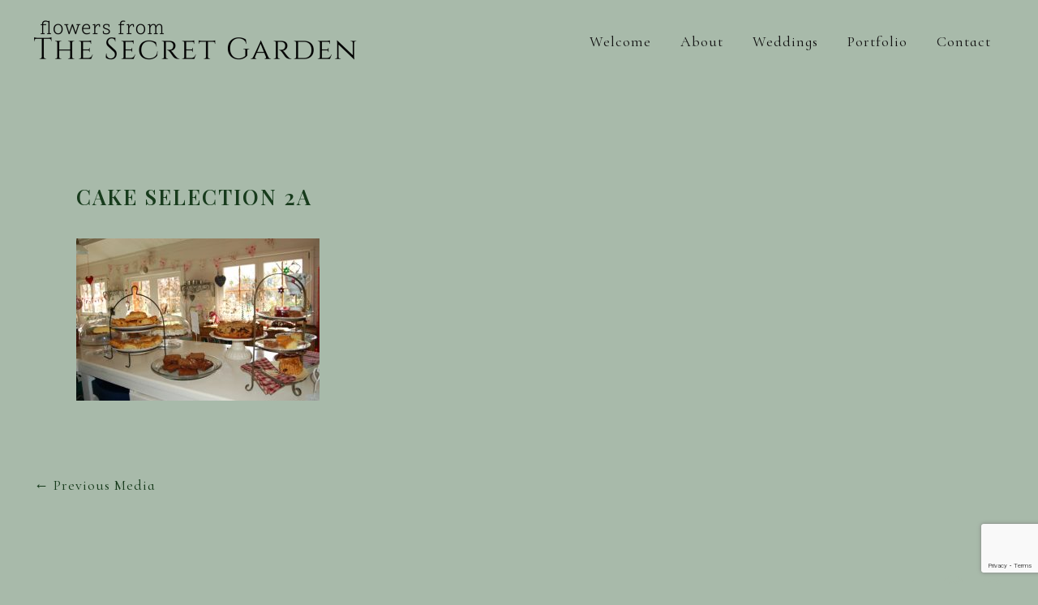

--- FILE ---
content_type: text/html; charset=utf-8
request_url: https://www.google.com/recaptcha/api2/anchor?ar=1&k=6Ld-IpYUAAAAANTItvEJpGRfVe_fwbSo7SzzspMk&co=aHR0cHM6Ly93d3cudGhlc2VjcmV0Z2FyZGVuZXIuY29tOjQ0Mw..&hl=en&v=PoyoqOPhxBO7pBk68S4YbpHZ&size=invisible&anchor-ms=20000&execute-ms=30000&cb=tsz1qo7f24sj
body_size: 48746
content:
<!DOCTYPE HTML><html dir="ltr" lang="en"><head><meta http-equiv="Content-Type" content="text/html; charset=UTF-8">
<meta http-equiv="X-UA-Compatible" content="IE=edge">
<title>reCAPTCHA</title>
<style type="text/css">
/* cyrillic-ext */
@font-face {
  font-family: 'Roboto';
  font-style: normal;
  font-weight: 400;
  font-stretch: 100%;
  src: url(//fonts.gstatic.com/s/roboto/v48/KFO7CnqEu92Fr1ME7kSn66aGLdTylUAMa3GUBHMdazTgWw.woff2) format('woff2');
  unicode-range: U+0460-052F, U+1C80-1C8A, U+20B4, U+2DE0-2DFF, U+A640-A69F, U+FE2E-FE2F;
}
/* cyrillic */
@font-face {
  font-family: 'Roboto';
  font-style: normal;
  font-weight: 400;
  font-stretch: 100%;
  src: url(//fonts.gstatic.com/s/roboto/v48/KFO7CnqEu92Fr1ME7kSn66aGLdTylUAMa3iUBHMdazTgWw.woff2) format('woff2');
  unicode-range: U+0301, U+0400-045F, U+0490-0491, U+04B0-04B1, U+2116;
}
/* greek-ext */
@font-face {
  font-family: 'Roboto';
  font-style: normal;
  font-weight: 400;
  font-stretch: 100%;
  src: url(//fonts.gstatic.com/s/roboto/v48/KFO7CnqEu92Fr1ME7kSn66aGLdTylUAMa3CUBHMdazTgWw.woff2) format('woff2');
  unicode-range: U+1F00-1FFF;
}
/* greek */
@font-face {
  font-family: 'Roboto';
  font-style: normal;
  font-weight: 400;
  font-stretch: 100%;
  src: url(//fonts.gstatic.com/s/roboto/v48/KFO7CnqEu92Fr1ME7kSn66aGLdTylUAMa3-UBHMdazTgWw.woff2) format('woff2');
  unicode-range: U+0370-0377, U+037A-037F, U+0384-038A, U+038C, U+038E-03A1, U+03A3-03FF;
}
/* math */
@font-face {
  font-family: 'Roboto';
  font-style: normal;
  font-weight: 400;
  font-stretch: 100%;
  src: url(//fonts.gstatic.com/s/roboto/v48/KFO7CnqEu92Fr1ME7kSn66aGLdTylUAMawCUBHMdazTgWw.woff2) format('woff2');
  unicode-range: U+0302-0303, U+0305, U+0307-0308, U+0310, U+0312, U+0315, U+031A, U+0326-0327, U+032C, U+032F-0330, U+0332-0333, U+0338, U+033A, U+0346, U+034D, U+0391-03A1, U+03A3-03A9, U+03B1-03C9, U+03D1, U+03D5-03D6, U+03F0-03F1, U+03F4-03F5, U+2016-2017, U+2034-2038, U+203C, U+2040, U+2043, U+2047, U+2050, U+2057, U+205F, U+2070-2071, U+2074-208E, U+2090-209C, U+20D0-20DC, U+20E1, U+20E5-20EF, U+2100-2112, U+2114-2115, U+2117-2121, U+2123-214F, U+2190, U+2192, U+2194-21AE, U+21B0-21E5, U+21F1-21F2, U+21F4-2211, U+2213-2214, U+2216-22FF, U+2308-230B, U+2310, U+2319, U+231C-2321, U+2336-237A, U+237C, U+2395, U+239B-23B7, U+23D0, U+23DC-23E1, U+2474-2475, U+25AF, U+25B3, U+25B7, U+25BD, U+25C1, U+25CA, U+25CC, U+25FB, U+266D-266F, U+27C0-27FF, U+2900-2AFF, U+2B0E-2B11, U+2B30-2B4C, U+2BFE, U+3030, U+FF5B, U+FF5D, U+1D400-1D7FF, U+1EE00-1EEFF;
}
/* symbols */
@font-face {
  font-family: 'Roboto';
  font-style: normal;
  font-weight: 400;
  font-stretch: 100%;
  src: url(//fonts.gstatic.com/s/roboto/v48/KFO7CnqEu92Fr1ME7kSn66aGLdTylUAMaxKUBHMdazTgWw.woff2) format('woff2');
  unicode-range: U+0001-000C, U+000E-001F, U+007F-009F, U+20DD-20E0, U+20E2-20E4, U+2150-218F, U+2190, U+2192, U+2194-2199, U+21AF, U+21E6-21F0, U+21F3, U+2218-2219, U+2299, U+22C4-22C6, U+2300-243F, U+2440-244A, U+2460-24FF, U+25A0-27BF, U+2800-28FF, U+2921-2922, U+2981, U+29BF, U+29EB, U+2B00-2BFF, U+4DC0-4DFF, U+FFF9-FFFB, U+10140-1018E, U+10190-1019C, U+101A0, U+101D0-101FD, U+102E0-102FB, U+10E60-10E7E, U+1D2C0-1D2D3, U+1D2E0-1D37F, U+1F000-1F0FF, U+1F100-1F1AD, U+1F1E6-1F1FF, U+1F30D-1F30F, U+1F315, U+1F31C, U+1F31E, U+1F320-1F32C, U+1F336, U+1F378, U+1F37D, U+1F382, U+1F393-1F39F, U+1F3A7-1F3A8, U+1F3AC-1F3AF, U+1F3C2, U+1F3C4-1F3C6, U+1F3CA-1F3CE, U+1F3D4-1F3E0, U+1F3ED, U+1F3F1-1F3F3, U+1F3F5-1F3F7, U+1F408, U+1F415, U+1F41F, U+1F426, U+1F43F, U+1F441-1F442, U+1F444, U+1F446-1F449, U+1F44C-1F44E, U+1F453, U+1F46A, U+1F47D, U+1F4A3, U+1F4B0, U+1F4B3, U+1F4B9, U+1F4BB, U+1F4BF, U+1F4C8-1F4CB, U+1F4D6, U+1F4DA, U+1F4DF, U+1F4E3-1F4E6, U+1F4EA-1F4ED, U+1F4F7, U+1F4F9-1F4FB, U+1F4FD-1F4FE, U+1F503, U+1F507-1F50B, U+1F50D, U+1F512-1F513, U+1F53E-1F54A, U+1F54F-1F5FA, U+1F610, U+1F650-1F67F, U+1F687, U+1F68D, U+1F691, U+1F694, U+1F698, U+1F6AD, U+1F6B2, U+1F6B9-1F6BA, U+1F6BC, U+1F6C6-1F6CF, U+1F6D3-1F6D7, U+1F6E0-1F6EA, U+1F6F0-1F6F3, U+1F6F7-1F6FC, U+1F700-1F7FF, U+1F800-1F80B, U+1F810-1F847, U+1F850-1F859, U+1F860-1F887, U+1F890-1F8AD, U+1F8B0-1F8BB, U+1F8C0-1F8C1, U+1F900-1F90B, U+1F93B, U+1F946, U+1F984, U+1F996, U+1F9E9, U+1FA00-1FA6F, U+1FA70-1FA7C, U+1FA80-1FA89, U+1FA8F-1FAC6, U+1FACE-1FADC, U+1FADF-1FAE9, U+1FAF0-1FAF8, U+1FB00-1FBFF;
}
/* vietnamese */
@font-face {
  font-family: 'Roboto';
  font-style: normal;
  font-weight: 400;
  font-stretch: 100%;
  src: url(//fonts.gstatic.com/s/roboto/v48/KFO7CnqEu92Fr1ME7kSn66aGLdTylUAMa3OUBHMdazTgWw.woff2) format('woff2');
  unicode-range: U+0102-0103, U+0110-0111, U+0128-0129, U+0168-0169, U+01A0-01A1, U+01AF-01B0, U+0300-0301, U+0303-0304, U+0308-0309, U+0323, U+0329, U+1EA0-1EF9, U+20AB;
}
/* latin-ext */
@font-face {
  font-family: 'Roboto';
  font-style: normal;
  font-weight: 400;
  font-stretch: 100%;
  src: url(//fonts.gstatic.com/s/roboto/v48/KFO7CnqEu92Fr1ME7kSn66aGLdTylUAMa3KUBHMdazTgWw.woff2) format('woff2');
  unicode-range: U+0100-02BA, U+02BD-02C5, U+02C7-02CC, U+02CE-02D7, U+02DD-02FF, U+0304, U+0308, U+0329, U+1D00-1DBF, U+1E00-1E9F, U+1EF2-1EFF, U+2020, U+20A0-20AB, U+20AD-20C0, U+2113, U+2C60-2C7F, U+A720-A7FF;
}
/* latin */
@font-face {
  font-family: 'Roboto';
  font-style: normal;
  font-weight: 400;
  font-stretch: 100%;
  src: url(//fonts.gstatic.com/s/roboto/v48/KFO7CnqEu92Fr1ME7kSn66aGLdTylUAMa3yUBHMdazQ.woff2) format('woff2');
  unicode-range: U+0000-00FF, U+0131, U+0152-0153, U+02BB-02BC, U+02C6, U+02DA, U+02DC, U+0304, U+0308, U+0329, U+2000-206F, U+20AC, U+2122, U+2191, U+2193, U+2212, U+2215, U+FEFF, U+FFFD;
}
/* cyrillic-ext */
@font-face {
  font-family: 'Roboto';
  font-style: normal;
  font-weight: 500;
  font-stretch: 100%;
  src: url(//fonts.gstatic.com/s/roboto/v48/KFO7CnqEu92Fr1ME7kSn66aGLdTylUAMa3GUBHMdazTgWw.woff2) format('woff2');
  unicode-range: U+0460-052F, U+1C80-1C8A, U+20B4, U+2DE0-2DFF, U+A640-A69F, U+FE2E-FE2F;
}
/* cyrillic */
@font-face {
  font-family: 'Roboto';
  font-style: normal;
  font-weight: 500;
  font-stretch: 100%;
  src: url(//fonts.gstatic.com/s/roboto/v48/KFO7CnqEu92Fr1ME7kSn66aGLdTylUAMa3iUBHMdazTgWw.woff2) format('woff2');
  unicode-range: U+0301, U+0400-045F, U+0490-0491, U+04B0-04B1, U+2116;
}
/* greek-ext */
@font-face {
  font-family: 'Roboto';
  font-style: normal;
  font-weight: 500;
  font-stretch: 100%;
  src: url(//fonts.gstatic.com/s/roboto/v48/KFO7CnqEu92Fr1ME7kSn66aGLdTylUAMa3CUBHMdazTgWw.woff2) format('woff2');
  unicode-range: U+1F00-1FFF;
}
/* greek */
@font-face {
  font-family: 'Roboto';
  font-style: normal;
  font-weight: 500;
  font-stretch: 100%;
  src: url(//fonts.gstatic.com/s/roboto/v48/KFO7CnqEu92Fr1ME7kSn66aGLdTylUAMa3-UBHMdazTgWw.woff2) format('woff2');
  unicode-range: U+0370-0377, U+037A-037F, U+0384-038A, U+038C, U+038E-03A1, U+03A3-03FF;
}
/* math */
@font-face {
  font-family: 'Roboto';
  font-style: normal;
  font-weight: 500;
  font-stretch: 100%;
  src: url(//fonts.gstatic.com/s/roboto/v48/KFO7CnqEu92Fr1ME7kSn66aGLdTylUAMawCUBHMdazTgWw.woff2) format('woff2');
  unicode-range: U+0302-0303, U+0305, U+0307-0308, U+0310, U+0312, U+0315, U+031A, U+0326-0327, U+032C, U+032F-0330, U+0332-0333, U+0338, U+033A, U+0346, U+034D, U+0391-03A1, U+03A3-03A9, U+03B1-03C9, U+03D1, U+03D5-03D6, U+03F0-03F1, U+03F4-03F5, U+2016-2017, U+2034-2038, U+203C, U+2040, U+2043, U+2047, U+2050, U+2057, U+205F, U+2070-2071, U+2074-208E, U+2090-209C, U+20D0-20DC, U+20E1, U+20E5-20EF, U+2100-2112, U+2114-2115, U+2117-2121, U+2123-214F, U+2190, U+2192, U+2194-21AE, U+21B0-21E5, U+21F1-21F2, U+21F4-2211, U+2213-2214, U+2216-22FF, U+2308-230B, U+2310, U+2319, U+231C-2321, U+2336-237A, U+237C, U+2395, U+239B-23B7, U+23D0, U+23DC-23E1, U+2474-2475, U+25AF, U+25B3, U+25B7, U+25BD, U+25C1, U+25CA, U+25CC, U+25FB, U+266D-266F, U+27C0-27FF, U+2900-2AFF, U+2B0E-2B11, U+2B30-2B4C, U+2BFE, U+3030, U+FF5B, U+FF5D, U+1D400-1D7FF, U+1EE00-1EEFF;
}
/* symbols */
@font-face {
  font-family: 'Roboto';
  font-style: normal;
  font-weight: 500;
  font-stretch: 100%;
  src: url(//fonts.gstatic.com/s/roboto/v48/KFO7CnqEu92Fr1ME7kSn66aGLdTylUAMaxKUBHMdazTgWw.woff2) format('woff2');
  unicode-range: U+0001-000C, U+000E-001F, U+007F-009F, U+20DD-20E0, U+20E2-20E4, U+2150-218F, U+2190, U+2192, U+2194-2199, U+21AF, U+21E6-21F0, U+21F3, U+2218-2219, U+2299, U+22C4-22C6, U+2300-243F, U+2440-244A, U+2460-24FF, U+25A0-27BF, U+2800-28FF, U+2921-2922, U+2981, U+29BF, U+29EB, U+2B00-2BFF, U+4DC0-4DFF, U+FFF9-FFFB, U+10140-1018E, U+10190-1019C, U+101A0, U+101D0-101FD, U+102E0-102FB, U+10E60-10E7E, U+1D2C0-1D2D3, U+1D2E0-1D37F, U+1F000-1F0FF, U+1F100-1F1AD, U+1F1E6-1F1FF, U+1F30D-1F30F, U+1F315, U+1F31C, U+1F31E, U+1F320-1F32C, U+1F336, U+1F378, U+1F37D, U+1F382, U+1F393-1F39F, U+1F3A7-1F3A8, U+1F3AC-1F3AF, U+1F3C2, U+1F3C4-1F3C6, U+1F3CA-1F3CE, U+1F3D4-1F3E0, U+1F3ED, U+1F3F1-1F3F3, U+1F3F5-1F3F7, U+1F408, U+1F415, U+1F41F, U+1F426, U+1F43F, U+1F441-1F442, U+1F444, U+1F446-1F449, U+1F44C-1F44E, U+1F453, U+1F46A, U+1F47D, U+1F4A3, U+1F4B0, U+1F4B3, U+1F4B9, U+1F4BB, U+1F4BF, U+1F4C8-1F4CB, U+1F4D6, U+1F4DA, U+1F4DF, U+1F4E3-1F4E6, U+1F4EA-1F4ED, U+1F4F7, U+1F4F9-1F4FB, U+1F4FD-1F4FE, U+1F503, U+1F507-1F50B, U+1F50D, U+1F512-1F513, U+1F53E-1F54A, U+1F54F-1F5FA, U+1F610, U+1F650-1F67F, U+1F687, U+1F68D, U+1F691, U+1F694, U+1F698, U+1F6AD, U+1F6B2, U+1F6B9-1F6BA, U+1F6BC, U+1F6C6-1F6CF, U+1F6D3-1F6D7, U+1F6E0-1F6EA, U+1F6F0-1F6F3, U+1F6F7-1F6FC, U+1F700-1F7FF, U+1F800-1F80B, U+1F810-1F847, U+1F850-1F859, U+1F860-1F887, U+1F890-1F8AD, U+1F8B0-1F8BB, U+1F8C0-1F8C1, U+1F900-1F90B, U+1F93B, U+1F946, U+1F984, U+1F996, U+1F9E9, U+1FA00-1FA6F, U+1FA70-1FA7C, U+1FA80-1FA89, U+1FA8F-1FAC6, U+1FACE-1FADC, U+1FADF-1FAE9, U+1FAF0-1FAF8, U+1FB00-1FBFF;
}
/* vietnamese */
@font-face {
  font-family: 'Roboto';
  font-style: normal;
  font-weight: 500;
  font-stretch: 100%;
  src: url(//fonts.gstatic.com/s/roboto/v48/KFO7CnqEu92Fr1ME7kSn66aGLdTylUAMa3OUBHMdazTgWw.woff2) format('woff2');
  unicode-range: U+0102-0103, U+0110-0111, U+0128-0129, U+0168-0169, U+01A0-01A1, U+01AF-01B0, U+0300-0301, U+0303-0304, U+0308-0309, U+0323, U+0329, U+1EA0-1EF9, U+20AB;
}
/* latin-ext */
@font-face {
  font-family: 'Roboto';
  font-style: normal;
  font-weight: 500;
  font-stretch: 100%;
  src: url(//fonts.gstatic.com/s/roboto/v48/KFO7CnqEu92Fr1ME7kSn66aGLdTylUAMa3KUBHMdazTgWw.woff2) format('woff2');
  unicode-range: U+0100-02BA, U+02BD-02C5, U+02C7-02CC, U+02CE-02D7, U+02DD-02FF, U+0304, U+0308, U+0329, U+1D00-1DBF, U+1E00-1E9F, U+1EF2-1EFF, U+2020, U+20A0-20AB, U+20AD-20C0, U+2113, U+2C60-2C7F, U+A720-A7FF;
}
/* latin */
@font-face {
  font-family: 'Roboto';
  font-style: normal;
  font-weight: 500;
  font-stretch: 100%;
  src: url(//fonts.gstatic.com/s/roboto/v48/KFO7CnqEu92Fr1ME7kSn66aGLdTylUAMa3yUBHMdazQ.woff2) format('woff2');
  unicode-range: U+0000-00FF, U+0131, U+0152-0153, U+02BB-02BC, U+02C6, U+02DA, U+02DC, U+0304, U+0308, U+0329, U+2000-206F, U+20AC, U+2122, U+2191, U+2193, U+2212, U+2215, U+FEFF, U+FFFD;
}
/* cyrillic-ext */
@font-face {
  font-family: 'Roboto';
  font-style: normal;
  font-weight: 900;
  font-stretch: 100%;
  src: url(//fonts.gstatic.com/s/roboto/v48/KFO7CnqEu92Fr1ME7kSn66aGLdTylUAMa3GUBHMdazTgWw.woff2) format('woff2');
  unicode-range: U+0460-052F, U+1C80-1C8A, U+20B4, U+2DE0-2DFF, U+A640-A69F, U+FE2E-FE2F;
}
/* cyrillic */
@font-face {
  font-family: 'Roboto';
  font-style: normal;
  font-weight: 900;
  font-stretch: 100%;
  src: url(//fonts.gstatic.com/s/roboto/v48/KFO7CnqEu92Fr1ME7kSn66aGLdTylUAMa3iUBHMdazTgWw.woff2) format('woff2');
  unicode-range: U+0301, U+0400-045F, U+0490-0491, U+04B0-04B1, U+2116;
}
/* greek-ext */
@font-face {
  font-family: 'Roboto';
  font-style: normal;
  font-weight: 900;
  font-stretch: 100%;
  src: url(//fonts.gstatic.com/s/roboto/v48/KFO7CnqEu92Fr1ME7kSn66aGLdTylUAMa3CUBHMdazTgWw.woff2) format('woff2');
  unicode-range: U+1F00-1FFF;
}
/* greek */
@font-face {
  font-family: 'Roboto';
  font-style: normal;
  font-weight: 900;
  font-stretch: 100%;
  src: url(//fonts.gstatic.com/s/roboto/v48/KFO7CnqEu92Fr1ME7kSn66aGLdTylUAMa3-UBHMdazTgWw.woff2) format('woff2');
  unicode-range: U+0370-0377, U+037A-037F, U+0384-038A, U+038C, U+038E-03A1, U+03A3-03FF;
}
/* math */
@font-face {
  font-family: 'Roboto';
  font-style: normal;
  font-weight: 900;
  font-stretch: 100%;
  src: url(//fonts.gstatic.com/s/roboto/v48/KFO7CnqEu92Fr1ME7kSn66aGLdTylUAMawCUBHMdazTgWw.woff2) format('woff2');
  unicode-range: U+0302-0303, U+0305, U+0307-0308, U+0310, U+0312, U+0315, U+031A, U+0326-0327, U+032C, U+032F-0330, U+0332-0333, U+0338, U+033A, U+0346, U+034D, U+0391-03A1, U+03A3-03A9, U+03B1-03C9, U+03D1, U+03D5-03D6, U+03F0-03F1, U+03F4-03F5, U+2016-2017, U+2034-2038, U+203C, U+2040, U+2043, U+2047, U+2050, U+2057, U+205F, U+2070-2071, U+2074-208E, U+2090-209C, U+20D0-20DC, U+20E1, U+20E5-20EF, U+2100-2112, U+2114-2115, U+2117-2121, U+2123-214F, U+2190, U+2192, U+2194-21AE, U+21B0-21E5, U+21F1-21F2, U+21F4-2211, U+2213-2214, U+2216-22FF, U+2308-230B, U+2310, U+2319, U+231C-2321, U+2336-237A, U+237C, U+2395, U+239B-23B7, U+23D0, U+23DC-23E1, U+2474-2475, U+25AF, U+25B3, U+25B7, U+25BD, U+25C1, U+25CA, U+25CC, U+25FB, U+266D-266F, U+27C0-27FF, U+2900-2AFF, U+2B0E-2B11, U+2B30-2B4C, U+2BFE, U+3030, U+FF5B, U+FF5D, U+1D400-1D7FF, U+1EE00-1EEFF;
}
/* symbols */
@font-face {
  font-family: 'Roboto';
  font-style: normal;
  font-weight: 900;
  font-stretch: 100%;
  src: url(//fonts.gstatic.com/s/roboto/v48/KFO7CnqEu92Fr1ME7kSn66aGLdTylUAMaxKUBHMdazTgWw.woff2) format('woff2');
  unicode-range: U+0001-000C, U+000E-001F, U+007F-009F, U+20DD-20E0, U+20E2-20E4, U+2150-218F, U+2190, U+2192, U+2194-2199, U+21AF, U+21E6-21F0, U+21F3, U+2218-2219, U+2299, U+22C4-22C6, U+2300-243F, U+2440-244A, U+2460-24FF, U+25A0-27BF, U+2800-28FF, U+2921-2922, U+2981, U+29BF, U+29EB, U+2B00-2BFF, U+4DC0-4DFF, U+FFF9-FFFB, U+10140-1018E, U+10190-1019C, U+101A0, U+101D0-101FD, U+102E0-102FB, U+10E60-10E7E, U+1D2C0-1D2D3, U+1D2E0-1D37F, U+1F000-1F0FF, U+1F100-1F1AD, U+1F1E6-1F1FF, U+1F30D-1F30F, U+1F315, U+1F31C, U+1F31E, U+1F320-1F32C, U+1F336, U+1F378, U+1F37D, U+1F382, U+1F393-1F39F, U+1F3A7-1F3A8, U+1F3AC-1F3AF, U+1F3C2, U+1F3C4-1F3C6, U+1F3CA-1F3CE, U+1F3D4-1F3E0, U+1F3ED, U+1F3F1-1F3F3, U+1F3F5-1F3F7, U+1F408, U+1F415, U+1F41F, U+1F426, U+1F43F, U+1F441-1F442, U+1F444, U+1F446-1F449, U+1F44C-1F44E, U+1F453, U+1F46A, U+1F47D, U+1F4A3, U+1F4B0, U+1F4B3, U+1F4B9, U+1F4BB, U+1F4BF, U+1F4C8-1F4CB, U+1F4D6, U+1F4DA, U+1F4DF, U+1F4E3-1F4E6, U+1F4EA-1F4ED, U+1F4F7, U+1F4F9-1F4FB, U+1F4FD-1F4FE, U+1F503, U+1F507-1F50B, U+1F50D, U+1F512-1F513, U+1F53E-1F54A, U+1F54F-1F5FA, U+1F610, U+1F650-1F67F, U+1F687, U+1F68D, U+1F691, U+1F694, U+1F698, U+1F6AD, U+1F6B2, U+1F6B9-1F6BA, U+1F6BC, U+1F6C6-1F6CF, U+1F6D3-1F6D7, U+1F6E0-1F6EA, U+1F6F0-1F6F3, U+1F6F7-1F6FC, U+1F700-1F7FF, U+1F800-1F80B, U+1F810-1F847, U+1F850-1F859, U+1F860-1F887, U+1F890-1F8AD, U+1F8B0-1F8BB, U+1F8C0-1F8C1, U+1F900-1F90B, U+1F93B, U+1F946, U+1F984, U+1F996, U+1F9E9, U+1FA00-1FA6F, U+1FA70-1FA7C, U+1FA80-1FA89, U+1FA8F-1FAC6, U+1FACE-1FADC, U+1FADF-1FAE9, U+1FAF0-1FAF8, U+1FB00-1FBFF;
}
/* vietnamese */
@font-face {
  font-family: 'Roboto';
  font-style: normal;
  font-weight: 900;
  font-stretch: 100%;
  src: url(//fonts.gstatic.com/s/roboto/v48/KFO7CnqEu92Fr1ME7kSn66aGLdTylUAMa3OUBHMdazTgWw.woff2) format('woff2');
  unicode-range: U+0102-0103, U+0110-0111, U+0128-0129, U+0168-0169, U+01A0-01A1, U+01AF-01B0, U+0300-0301, U+0303-0304, U+0308-0309, U+0323, U+0329, U+1EA0-1EF9, U+20AB;
}
/* latin-ext */
@font-face {
  font-family: 'Roboto';
  font-style: normal;
  font-weight: 900;
  font-stretch: 100%;
  src: url(//fonts.gstatic.com/s/roboto/v48/KFO7CnqEu92Fr1ME7kSn66aGLdTylUAMa3KUBHMdazTgWw.woff2) format('woff2');
  unicode-range: U+0100-02BA, U+02BD-02C5, U+02C7-02CC, U+02CE-02D7, U+02DD-02FF, U+0304, U+0308, U+0329, U+1D00-1DBF, U+1E00-1E9F, U+1EF2-1EFF, U+2020, U+20A0-20AB, U+20AD-20C0, U+2113, U+2C60-2C7F, U+A720-A7FF;
}
/* latin */
@font-face {
  font-family: 'Roboto';
  font-style: normal;
  font-weight: 900;
  font-stretch: 100%;
  src: url(//fonts.gstatic.com/s/roboto/v48/KFO7CnqEu92Fr1ME7kSn66aGLdTylUAMa3yUBHMdazQ.woff2) format('woff2');
  unicode-range: U+0000-00FF, U+0131, U+0152-0153, U+02BB-02BC, U+02C6, U+02DA, U+02DC, U+0304, U+0308, U+0329, U+2000-206F, U+20AC, U+2122, U+2191, U+2193, U+2212, U+2215, U+FEFF, U+FFFD;
}

</style>
<link rel="stylesheet" type="text/css" href="https://www.gstatic.com/recaptcha/releases/PoyoqOPhxBO7pBk68S4YbpHZ/styles__ltr.css">
<script nonce="M-NTgaHqMzdQ0eLAwtDjdQ" type="text/javascript">window['__recaptcha_api'] = 'https://www.google.com/recaptcha/api2/';</script>
<script type="text/javascript" src="https://www.gstatic.com/recaptcha/releases/PoyoqOPhxBO7pBk68S4YbpHZ/recaptcha__en.js" nonce="M-NTgaHqMzdQ0eLAwtDjdQ">
      
    </script></head>
<body><div id="rc-anchor-alert" class="rc-anchor-alert"></div>
<input type="hidden" id="recaptcha-token" value="[base64]">
<script type="text/javascript" nonce="M-NTgaHqMzdQ0eLAwtDjdQ">
      recaptcha.anchor.Main.init("[\x22ainput\x22,[\x22bgdata\x22,\x22\x22,\[base64]/[base64]/[base64]/bmV3IHJbeF0oY1swXSk6RT09Mj9uZXcgclt4XShjWzBdLGNbMV0pOkU9PTM/bmV3IHJbeF0oY1swXSxjWzFdLGNbMl0pOkU9PTQ/[base64]/[base64]/[base64]/[base64]/[base64]/[base64]/[base64]/[base64]\x22,\[base64]\x22,\x22wqvDrMKYwpPDnsKDbykywrZ/P8O3wpPDjsKaI8KUHsKGw5pfw5lFwqbDgEXCr8K+OX4WSXnDuWvCom4+Z05tRnfDhBTDv1zDsMOxRgY4WsKZwqfDmXvDiBHDk8K6wq7Cs8OiwoJXw59UAWrDtFXCiyDDsQTDoxnCi8OiEsKiWcKow6bDtGkMXGDCqcOqwq5uw6t4RSfCvyYFHQZ2w4F/Fz9/w4ouw5jDnsOJwodRSMKVwqtnHVxfQH7DrMKMCMOlRMOtYx93wqBmE8KNTlZDwrgYw7Mfw7TDr8OrwqcyYCbDtMKQw4TDsQNAH3F2ccKFBHfDoMKMwrBdYsKGcEEJGsOAUsOewo0CAnw5dMOWXnzDgj7CmMKKw73CvcOndMODwrIQw7fDmsKvBC/ClMKoasOpYyhMWcOHMnHCoxUOw6nDrR3DlGLCuBzDsCbDvm8Qwr3DrDbDvsOnNRkRNsKbwpB/w6Ytw6fDtAc1w71xMcKvYybCqcKeFcOZWG3CpAvDuwU7IykDO8O4KsOKw60kw55TFcO1wobDhWc7JljDncKqwpFVBMOcB3DDlMOHwobCm8K9wptZwoNfb2dJMHPCjAzCgkrDkHnCs8K/fMOzasOSFn3DosO3TyjDiWZzXFfDr8KKPsOFwrETPlsxVsOBV8KNwrQ6ccKPw6HDlEUtAg/Clw9LwqYpwoXCk1jDkRdUw6RLwpTCiVDCu8KxV8KKwprCiDRAwo/DsE5uSMKjbE4ew5lIw5QDw55Bwr9mQcOxKMOvVMOWbcOhMMOAw6XDhnfCoFjCq8K9wpnDqcK6cXrDhBw4wonCjMOcwrfCl8KLLRF2wo5Uwp7DvzoSEcOfw4jCqhELwpxrw7kqRcO3wp/DsmgqTlVPEcKWPcOowqU4AsO0YHbDksKEH8OBD8OHwr82UsOoQMKHw5pHdibCvSnDlQ14w4VFY0rDr8KeQ8KAwooEUcKAWsK3NkbCucO8cMKXw7PCv8KZJk9owqtJwqfDu1NUwrzDgwxNwp/CuMK6HXFjGSMIf8OlDGvCsB55UhxkBzTDoyvCq8OnFG85w45mGMORLcKZdcO3woJiwoXDulFTBBrCtDFbTTVsw5ZLYwzCuMO1IEfCmHNHwrEbMyArw7fDpcOCw43CuMOew51Nw7zCjghmwpvDj8O2w4nCvsOBSQNjBMOgZDHCgcKdQ8OTLifCvT4uw6/CtMOqw57Dh8K4w4IVcsO6CCHDqsOOw6E1w6XDjjnDqsOPfMOTP8ONUsK2QUtaw7hWC8OnF3HDmsOLVCLCvkHDhS4/[base64]/[base64]/YsKtccOiw70aR8OGwqgbN8KaLcOeLlx/[base64]/DqcOePcOiw6/DnFcGw5rDhcOPDGvChMKxw6nCuTIKJU5WwoRwDcOMZRHCoyrDgMO5LcKjWMK9w7vDjTXClcKgSsKDwp3DgsK9GcOLwo5Nw7/DjhN8L8KEwoN2EybClWbDicKvworDr8OXw6dBwoTCs2dmBMOgw7Z/[base64]/HgdwwrrCiA3DrXUPwoXCujpJwpLDtsK6dlMZMMOIJRRVfHnDh8K6O8KqwpfDm8OdWlA8wqdBJcKLWsOyL8OJIMK/SMKUwpHCrcOWJEHCoC0hw7rCj8KoTcKtw6Bywp/Du8OldWA1F8KdwobCs8OdD1cSVMOxw5d/wrHDgnDCosOGwq1CEcKna8O8O8KHwoTCuMOddnNVw4YQw4UGwr3CoGnChcKtPMOIw4nDtX0pwoFtwrttwrtBwpbDpXTDmVjCh3Zfw7zCq8Orwr3Dt1/Dt8Kmw6vDlkHCmw/CvinDh8KfXU3DmCHDpcO2wqHCmMK7KcKbaMKhE8OtKcOyw4/DmcOzwoXCjlseLj1fX2ZMesKpLcOPw5/DicO9wqVrwo3DuzE/O8KcEDUXBMOcXGpUw6M/wo0NN8K0VMOqCcKUeMKeQMKTw6wKeizDqMOtw7IpScKAwqVQw7nCr1XCkcOTw7fCs8Klw6bDhsOvw51MwpdVS8ORwphMKRDDp8OFLcKlwqIJwojCoHDCpsKQw6LDhA/ChMKOMjc/[base64]/[base64]/CvHdNwrYiOiXCuXfCviNiwoAHwp99w4gGfXzCmcOjw4UXZilIX341eXNLasOzfgJTw7hcw6/CvMOOwpRkLXZdw7k6MRtwwrLCocKxekHCj2dpSsKRSH4rXsOLw47DpMOHwqYAEcKBdF5iC8KFecOZwo09T8KOUhfCo8KlwpjDncO4JcOZRynDicKOw4PCoDfDncKmw71Zw6pWwoDDosK/[base64]/CgD/[base64]/CicK6c8KKOTJ5Hy0YaR5jw45ucsKMOcONw7/CpsObwrDDohHDtcKsLjLCvXrClsKGwocuPzgHwq9Uw6ZYw4/CkcO8w4XCocK9YsOKEVEDw6opwpJ0w4Mxw5/DnsKGahrChsOQPUHClSXCsynDn8ODwo/CnsOqecKXY8OFw64cN8OtAcKQw5IteSTDtkfDhMObw7HDrkAAF8KEw4AwYVI/ZBELw5/Cuw/[base64]/w6/DjzhLN8ORC8OIHcKQw5rDvMOUKcK8EMKtw6jDoQXDjUPCtxHClsK/wr/[base64]/CucOvFS1nbgZuYRFgC8OnEXLDmS3DngcwwpTDuHVtw5l2w7nCj2nDsjZgLUTDiMOyS3DDhi1ew7XDmD7DmMOsUcK5OCVdw6/CjG7ClBJWw6LCisKICsO3JcKQwo7CusOtJUkHCR/[base64]/DgcO7w6l6dyfCsEh0GnfChcKtRERcw7LCsMKgeENMX8KhUknDtcKOZE/DgsK/w7xXB0t+GsOsE8KSIhdGF3bCjmHDmAZIw4TDksKpwpRHES7Cqld6OsKmw4PDoTrCgCXDmcKPQcKEwowzJsKXOGkNw4pbJcOVARFGw6/DoC4eRGNEw5fDnldkwqA6w6c4VHsKTMKPw6dgw6VCAsKww5Q9aMKRJMKfNhzDiMO+eghrwqPDmcK+eC8gbinCs8Ovwql+Fwpmw5w2woLCncKRfcOZw7Yuw67DiFrClsO3wpLDocO3UcOHXcKjw7TDhcKiQ8KWasK0wonDiT/Dv37CokJPCBTDp8OHwqzCihfCq8OxwqJyw6zCsWJRw5rCvisiZ8O/U3/DrADDswbDiR7Cv8O4w6xkZcKNZsO6PcO2JMOjwq/CncKbw55iw7F+w4xIbG3ClmDDqMOUesO2w7dXw5/DjQvCkMO2LF5qZ8OGOcOvADfCisKcMyoCacO9wqAJT3jDpFEUwoECT8OtZ2QpwpzDiXvDr8KmwoZKCcKKwrPCrF1Rw4hwZsKiQT7CkkjDuFAKdA7Cu8OVw6bDtBgpZyU2G8KPwqYJwo5Fw6HDim8uYy/[base64]/DvcOkw67DuW83wpINw4YfLsKYw4U+SB/DoGMKbxZBYMKEwrHCqwhmcF4Qw67ChcKBTsOIwq7Dp2bCk2jCkMOQwqoucSl/w48dDMKsE8O+w4/DtnQfU8Kcwr1BSMO2wo/[base64]/CuntuwrxdemDDmnrDr8OiB0V2acOULMKEwovCuVhdwqPDhTDDhQHDhsKGwrsHWWLCmMKxRzt1wpIZwqxuw7PCgMKNWwVhwojCncK/[base64]/ConrCvHfDpMOaOsKZw4rCszTDgMK+birDuyJ6w6M/[base64]/[base64]/[base64]/DoMK/w6tORXrDkMOjw4rDkQBzb8O1wqdow6R1w7M8wonDjGNTHGbDslLCtsKbSsOwwqgrwrnDhMOswrDDt8O1NGIuanfDi34BwrDDoiMEF8OhB8KBwrrDgsK7wpvDhcKCwqUdJMOowprCm8K4WMKzw6QpasKhw4DClcOVFsK3OwjCsT/Dm8OqwplQfR5yR8OUwoHCsMKjwooOw7J5w7d3wpNBwrtLw4lPCcOlPVQDw7HDmMOBwrHCucOfQEE9wp/CuMOMw79hfwDCl8OlwpESQ8O5XBhVFMKsDwpIw6hWHcO6Eix4YcKtwqNfP8KYfwnClk8pw7JYwp3DuMOXw63Cq1/Cm8KuOMK5wp3ClcK8eDbCrMKPwofCjDnCs3UBwo3ClgABw7kWYSrChcKkwpvDjFLDkWrCgMKbwoxBw7gSw40lwroMwrPCgTE4LMOlasOJw4TCmyt9w4pywpcrAsOMwpjCsALCssKzG8KgfcKtwr3DvE/[base64]/[base64]/DmBUEcTPDl8O+SsOYO8KCwqvCtSMpe8Ojwrcqw6jDom4SVMOAwpo3wqXDpsK6w4V8woYTBBZpw6ICLUjCn8KewpcPw4/DhAcqwpoiTTlkdVLChmJ5wrrDnMKcWMKuHsOKagPCnMKXw6HDhMKOw5Rsw5sYez3DpzLCiQxXwrPDuV0gEUbDu3NJcSNtw5PDvcKpwrIqwovChcKxDMOOFMOjKMKyYxVzwo/DpiHCvD/Doh7CiGbCj8KhLsOgd10fP2hiN8Oiw41tw5BKXsKmw6nDlD04Gxk1w6bDhFkRJ23Cgw5mwqLCjwggNcKUQsKfwr3DimtlwpgSw6XCvMKww5PCiWQRwo16wrJSwqbDqUdHw7IdWgIwwqdvCsOZw4bCs31Jw5k7OsO7wq/Cm8OLwqPChXpaaFYHMCnCrsK8WiHDlkJsO8OfeMKYwrVuwoPDj8OvWxh7acKcIMO6HsOvwpQzw67Dv8K7DsKvDcKjw48zbWdxw6UIw6RsURdWGFnCpsO9YUbDpcOlwqDCnQXCpcKuwqXCpUokEU05w4DDtMOhCTtCw79dEg8RHATDti89wpHCgsOnG089ejAJw57Chh/CnSrCjMKdw5XCoAFIw75hw50bccOqw4vDnWZewrwrW1pnw5gwGcOnOQrDvCo5w605w5bCiFhKEhN8wrpCF8KUMVdbCMK5V8KofE9qw7vDncKZwpl3Pk3CsDjCnWbDhFBnTz/[base64]/CgsOxw4fDsnnDk2rDhm3CuV84VHd1ZMKXwrvDkBsffMOOw7xKw77DhcOcw6tYwqVDAsOwTMK1OArCgsKYw4ZTJsKLw4Z9wp/CgTfDpcOvIhjDqXkofFbCo8Olf8KWw6oQw5rDqsKDw4/[base64]/[base64]/w6LDilvDlDYfw4DDnsOBwo8rc8KxfRI5I8OqMljCujDDosO9ai0uc8KbWh8+wrgJRFDDmXk8G1zCm8OowocqSkbCo3jCi2bDuy19w4tFw57CnsKgwrHCq8Orw5/CpEzCjcKGP1fCqsKvC8KRwrEJLcKaUMOew4MBw5YFCkTDkQbDlEEUZsKMBDvChRPDpGwCXiBLw44mw6BxwoQ/w53DoFbDlcKQwrgWcsKXfk3CiwwBwozDjcOfbmZVacOZJsOaH0vCr8KbSx8ww71nHcKofsO3GHpLasO8w5vDgARTwrEhw7nCimnChkjCrhBVOFLCrcO/wq/DtsKoZlrCvsOaTgsEBnI9w53CiMKpZsKNAz3CrMOMNQlafA5Yw6ILX8Krwp7Ct8Oxwq5Le8KjFUAXwqfCgQp/XsKlwrfCnH09TBZEw5/DhsOCDsOBw7DCtSRZG8KEbknDrgfCtkwsw5EGKcOlQsO0w6/CnBPDoFNET8ONwpA6XsKkw4nCp8KhwoJ5dlArwojDs8OTcFQreBnCjEkYfcOGLMKbCX8Ow5fDnx3CpMKDa8OkScKbYcOXUsKUOsOqwrxPwphOCCXDozsxDWHDsQvDoS4owpUsJT9vfRk+Ny/CnsKgd8ONKsKxw5/DswPCiyXDrMOowqzDq1VAw6XCr8Olw6oABMKmRsOKwqzDuhDCrwrDvBMKYsKMMXjCugt9EcOvw5U+w5QFV8KSbm82w5zCnmZjeUZAw5bDrsKFeBTCrsO2wq7DrcOuw7VGC3Rrwr/CiMKcw70FJ8KWw67Ds8OGOsKkw7zCpMKjwoHCsmMcG8KQwr8Gw5d+PMK/wofCu8KEG3DCm8OFfBXCnMKLLA/ChcKiwo3ClXfDnDXDqsOVwp9qw4TCncOSA2TDlXDCk1LDgcKnwo3CgkrDiUsMwr0JBMKlAsOlw4zDh2bDliDCp2XDnDN0LmMhwo9CwovCtw8UasOJM8KEw4BdJSYvwrMaa1jDpC/DvsOOw6fDjsKMw7ZUwoFowosLcMOfwrNzwq/Dt8KLw60Ew67DpMKCWMOiU8O4AcOvETwkwrYfw7x4IcO8woYgX1jDr8KdJMKMRRvCncOKwr7DowzClMOnw5M9wpUWwpwFwpzCkxg1ZMKJdElaIsKFw6doNQsYwpHCozbCiiVjw5fDtm/Dk33Clkxnw7wXw7PDoVcMG2/[base64]/DpcKjw6zCkn4cX8KbAsO9FwrDgsO8MCXCvMODV0HCp8KoajnDpcK5Iz7CjAfDrwTCpTDDpXfDog8SwrvCscOpEcKxw6YYwoljwp/[base64]/DisKIw5bCiXYuwqoCwrtmUsOowq7DmMKDEsO5wrFkw7Vaw7wSXm9YHBLCjnzDtGTDkMKmMcKBBnEKw5wtHMKwdy95wr7DrcKWbGjCtMONO35cDMK6esOeKGHDlH5Sw6gyNlTDryMIMUDCp8KuHMO3w6nDsGxzw7wsw542wr/DizEvw57Dq8O4wqF5w53DnsKkw6xIC8OKwq7CpSc3UsOhK8O5MCspw5BkYyHDt8KwQsKRw50bNsOReVHCkn7DsMKOw5LDg8Kywo8oOsKCYcO4wobDpMK/wq54w5XDjEzCm8O8wq80Vy5NOjBTworCrsOaWsODVMKKPRnCqxnChcK+w40wwowtL8OxYxVlw4TCu8KrRn1pdjjDlMKOFmTDu2tMYcOdD8KNYx0VwofDjsOjwoHDpzIaScOww5PCmcKkw4cWw45Ew5trwpjDncOkB8K/OsK/wqIOw5sjXsKpA2Bzw7TCsTtDw6fCuzJAwrfDhmvDg09Nw63Dt8OMwr5XOCvDm8OJwqMkPcOyc8Kdw6QjEcOFNG4DeGDDpMKdVcKAO8OwBVdYSsO5AcKUREI3GQXDkcOAw7RLQcOBfncXL211w7rCnMOtTjnDkgrDrgnDvQHCv8Orwq8TK8OxwrXCki/DmcOBdAjDlX0xfi59asKKa8OhWhvDgQ9GwqhfMSXCuMKBw6nCrMK/EkVVw4fDt15CVC/[base64]/w5/CrsOaSsOSw47DjsO7K8KbAMKLwpEgXUvCmU9kRsKGwrHDosKeWMO0W8OVw4UQJl/CrzTDnTdkDlJqaAJcJhkpwrwBw5sowrzCj8OpCcOCw77Dh3JUGG14VcKRSwbDo8Kqw6TDg8K7dU3DlMOTLWTDqMKpHVLDkz5kwpjCjUo/wpLDny5AODHDp8O6TWgmNDQ4wqfCt1lgLXEZw5tLa8KBwqctCMK0wrsXwpwgVsOLwpzDiGsawpfDmlnChMOva1bDoMKhJcOtQcKZw5jDksKlJkAow4fDmBd9E8OUwoA3RmbDlT4/wpx/IXwRw5jCoXQBw7TDjsOOSMKPwqfCgivDq0kjw4LDlQNBcGhVBwLDunhFVMOwZh/[base64]/Ds2cnRMKcw4rDocKZHcO/FMOiL8Kow5bCoVbDuDfDk8KrUsO4wpwlwpXDkzQ7dWDCpUjCnBRrCQh/wrLCmQHCgMO9cgrDgcKhPcK+bMKUMn7Cg8K4wqnCq8KJDCHCqU/[base64]/wr3CrcKmwozDscKcwr/[base64]/Cg3rDsXDChMKDwpPChjoJwopfDsKCGsKMLcKyFMOtXDPDpsO3woYlHRLDsSlmw6rDigRhw7RjRElOw74Bw7Bqw5PCgMKoTMKrZjAmw5IVC8K9wozCtsOybmzDsGJNw7Bmw7nCosOjBiPCksO6VmfCs8KxwrjCsMOLw4bCn8K7VcOyCFHDq8K5LMKTwp0hQR/DlsOlw48jdsOrwpzDlQNUfcOAfMKYwpHCkcKUHQ/[base64]/[base64]/[base64]/DqQB9OwdDO8OQw6vCk8OTKMKQeMOUccONKABwWhZLKsK2wrlFEifDk8KMwo3ClF4Fw4PCglkRKsKIAwrDs8KbwovDkMOvWR1NSMKAeX/CiSUNw67Cp8KXNcOww5rDgBXCmi3CvFnCiQDDqMO0w5PDt8O9w5stwrDClHzDs8KefQt1w7FdwoTDhsOSw77Dm8Oiw5dOwqHDnMKZNGTCu2nCs0NYTcKuAMOkBT9+d1nCiH0TwqNuwrTDnVBRwoQ9w685DBfCtMOywrXDlcOIEMK/[base64]/EcK+w4bChsK1BRENwqYHw6rCrMKXbMK+esOjwoQYej3Dr1o1ZcOqw6V0w5nCrMO2VMKOw7vDpBxpAjjDuMKawqXCrB/DvMKiVcKCEcKEZmzDhsOHwrjDvcOywoDDlsKXJiDDlRFfw4UZesKGZcOiSh/DnRkMIUEow6nCiRQwST5JRsKCO8Kdwp4ZwpROcMKMJ27DiADDucOAEhbDvk18BcK9w4XCj1DDvMO8w5R7VkDCqsOKw5vCqlgFw7PDtQ7DksOWwojCr3zDm0/Cg8Kfw6p2JcOIAcOtw6hiRFHCl0Yra8OXwogGwo/DslbDvWjDoMOXwqDDtUvCiMKpw4XDpcKtaGNRJcK/wpHDscOERX/DvlnCu8KTRVjCk8K/[base64]/[base64]/Cm8OVYsKLw5LClRzCt8KBIwEmJsKUw7fCoUAZawPDm3vDmwlnwrvDvsKVRjzDsgIwJsO4wo7DslbDkcOywqNZwodveUIgCVV8w7DCj8KrwpxAFGLDjhPDssOTw6vClQvDmsOxBQ7Dj8KqHcKtD8Krwr7ChTfCpMOTw6/[base64]/DmVU+w6pbw44uQ8KjVXAiwrUQBcOSw64EIMKaw4PDiMO4wotJw4XCi8OLGcKDw77DlMKRNsOmUsK4w6I6wqHDlyFrHXrCsDI8RhzDlMObw4nChcOYwoXCnsOhwrXCoVE9w4/DhcKOwqfDqz9WJcOXezUAcDjDgTrDhmzCh8KIe8OfTRoLAsOpw710XMKkJ8Ovwo5NHcKNwprCtsKvwoguGlIicy8TwrfDjVEcGcK7bA3DgsOHWF7Dhi7CmMOOw5siw7rDicOuwqgCKMKbw6YFwrXChmTCtcOAwpU/ZMOjQUDDmcKPZC1TwrtlRHXDlMK/wqjDlcOewoYGbcKBExl2w5dUwqk3w7rDpjJdb8O9w5zDp8O5w6nCmMKQwqzDhgIRwqnDl8Oew7VINsK1wo1Mw4rDrGHCqsKKwo3Cq0k+w7JNwrzCvwDCqsKBwpdlZcOMwr7DtsO/bTfCiQZjwpnCum1VSsOcw4kefHfCl8KGREjDqcKlaMK/BMKUPcKwI3/[base64]/DqcO8wrUReBBxw4cJw4tJCcK6RQvCv8O9wqvCm14hIsKIwoMHwpY5QMKxfMOXw69QTUJCAsKUwqbCmhLDmxI/woV0w6rChsKTwqtCbxPDo0lUw45Zwr/DjcKgPWRuwp/[base64]/DvcO+wr0TAX/DmkvDpsKzcFfDl8KswpkxL8Kdw4XDpnpgwq80wpvDkMKWwpQhwpVDHFHDiRR/[base64]/w5HDh8KQbRo/[base64]/wp/CsmLDvgUrw6oHwqDCgh0awr7CssKawo3DjWLCgnLDnTnDhVRFw6nDgVIzN8OwagnCkcK3X8OAw6LDlgcSc8O/Pm7DoTnCpj8dwpJ3w6LDsXjDukzDrQnCs0hPF8OxJsKuCcOZdnPDosO2wrFlw7jDncOOwpDCu8KuwqPCgsO0wpPDg8O/w5sYWVFxUX3Ci8K4L0h0wqs/w6Ydwr3CniDCqMO7EkzCrxPDn1DCkGh8XirDlyxneDcBwqIkw6ViaC7Dr8K0w7TDm8OAKzx1w6VdPMKQw7oSwqRfSMKow7XCigsxw6ZywqrDoAZJw4s1wp3DiyvDt2/DtMOKw6rCsMK2N8O5woXDuF4CwrkQwq1mwqNNSMO9w7xtCwpQJwHDqU3Dq8OEw6DCrgDDg8KbFHrCqcKMw4bCuMKUw4TCssKCwoYHwq4sw6lxUTZew58Ww4dTwpHDq3/DtHthISlowrfDmC4vw5nDo8O+wo3DvAIyLMK2w4sSwrHCj8OwfMOSOznCnxzCkDDCtiVtw4IewrrDliIbecOEdsKgUcKIw6VOIVFILj7DvsOvQnwCwoDCnAfCoxfCi8OwcMOjw6hxwpdJwo0jw6PCiiHCnyZ0YT0XSmPClxXDvxrDjghrGsOswqd/w73DnV/CisKRwrPDgMK6f0HCucKDwrM/wovCj8KlwqoYdMKVfMKswpnCpcOWwrJGw5A5DMOlwqHDhMO+IsKawrURSMK9wrJieWXDqT7DicKUM8OdN8KNwrrDhBhaecOQC8ObwptMw6YKw6Vvw5VOBMOnWjHCh3Vkwp8qImEhORjCq8OEwpADa8Obwr/Dq8O5w6JgdCNwNcOkw65mw59+IQo3d0HCncKfGXXDscOBw7sFFC3DlcK1wqzCukDDnxrDksKwRG/[base64]/CisK5w7wXw6cMw7jCn3t1GsKcw4U+w5h7woQGK3HDkX/[base64]/eMKCw6pYw4VAw58ow4t1w74uwoQxClNmCMOewo0tw5vCiS0SQR0hw7HDvmIVw6s/wocpwrrCicORwq7CkTR8wps6DMKWEcKhZMKtZsKqaULCjAJbKBtTwr/CosO6d8OHJyzDh8K2GcOjw69wwoHCm3fChMOCwq7CtQ7DusK1wrLDlHzDqkPCoMOtw7PCmsK3PcOfFsKlw7hWO8KOw51Uw67CrsOgTcOPwobDrG5Bwr/[base64]/w4YqQg9gNcKELsK0w5/DqsOrM8O0aGHDnFhUNAMoc0Z5w6jCr8OXN8KqGsO3wpzDiz3ChVfCsjh6w6FBwrnDuVkvFD9CWsOXehpqw5TCo1HCn8KSw71Iwr3CucKcw6nCp8KXw6wswq3CsFVew6nCh8K+w6LCmMOLw6fDkxotwoB+w6bDocOnwrHCimzCvMOfw5lEOWYzMkTDtFNQZTXDlD/DsxZrTcKBw6nDljHCk3doFcKww74cI8KtHFnCssKhwoNZKcOgKCTCtsOjwoHDoMOkwojCtjLCggg9WQwswqfDkMOlEcKzYnBTMcOOw6p+w7rCksOCwrbDjMKEwojDjMKLLADCh0INwpUXw4LDp8KsPQPChxwRwpoPw4rDucO+w7jCu18Rwq3ChzUZwoB/VEPDlsKIwr7Ch8OIX2RPWVEQwpvCjsKiZW/CojkOw7PCj2BuwrPDmcKnZm7CpT7CrXHCogbCkcKMb8OSwqceKcKObcOWw6cvasKhwoBkOsKCw4I9RwTDt8KJesOZw7pIwp5cCcKew5TDksK0w4rCkcOYWRpqJgZDwqgdelbCv2V7w4bCgFEid3jDpsKKHw4FG3fDs8OLwqsZw7LDoEPDnGvDvBLCvcOcaGAmLwo/O2kbOMKMw4V+BzAIQ8OkS8O2FcOHw5UhRGs7TQt2wpfCmcOhCXgQJRjDvMKWw7E6w4jDngtVw6snUxA5TsKkwoUKKsK4HFZNwoDDl8OFwqgNwqIowpApIcOSw7DCocO2B8O2TEdCwo/Cj8OTw7fCo0zDvCvChsKzdcORay46w4vDncKjwrkgD3RewpvDjmjCgMO6eMKwwqFMZxLDsTLCr2R0woFLXAFgw6ZYw5DDvMKVLlfCsl3CkMOaZB3CiQzDo8OhwpN2wo/DssOhcU3DqkcZNSrDjcOFwqDDvMOww4JNfsOcScKrwod4Cj4ZRcOpwrF/[base64]/CpmTCkQ3ClVltKMK7K8KAdHEjw6wVdsOswo0owpxZW8KUw4AAw4VwXcO6w5gnXcOXFcOQwr8bw6k6bMKGwrpvfU57fXlFw5s+PxzDgXVYwoHDjh3Dk8OYXA/CtsOawqTDucO6wroOwoBxIgo/GiB4L8O6w5EkS00/wrB1W8K3wq/DvcOpWQjDosKZw5d7Lh/[base64]/w7g+w6ZZwo/DrsKDGQYCwrJFCsKafMOpUsO/SgnDky8BCcOdwoLCqcK+woA6wrxbwrVrwrE9wog0WATDuxtZET/CnsKKwpJxBcONw7kRw4XCkHXDpxEHworCvsOywrR4wpQiKsKPwp4PHmVxYcKZTirDqRDCmsO4wrxlw55awo/DiQ3CmSMFTW0xCMOvw5PCpsOiwqVzZUkEw7M2KAvDi1ZHbHM3w4FGw68CD8KyIsKoCWbClcKSd8OKJMKRTXjDr39EHzoVwp58wqsZM1JkE1gdw7nCksOqNcOSw6vDosOTbMKHwpDCjHYva8K4wqYkwo18LF/[base64]/Cn21aw4XCrg7DtWxmwrXDlHrDmcOKe3DCgsK9wotDcMK7EHEpOsK8w79kw7XDqcK0w5/Ctz0qXcOYwo/DvMK5wqJDwroPRsKXS0rDrU7Dr8KSwrfCqsK7wo9HwpDDv3PCog3DjMK/w5JHaHJaWwLCilbCrB7Cq8K7wqjDlcOXHcK7Y8K3w4k0AMKKwoVDw6BTwqVqwqRPNMOlwpvCpAXCuMKUR2U3CcKawpTDmCVSwrtAGsKSAMOPRzXCu0Rvc0XDq2k7wpURR8KzScKjw5rDuVTChyLCp8K+VcO6w7PCi3nDsg/CtRLCmWkZHsKiw7zCiW9Yw6Icwr3CqQR7KS1pRx8ww5/DpBLDtcKECDLCn8KZThZQwrg/woNUwpo6wpnDvEkLw5rDpR7CncODHEDCiA4WwqzCgHI/ZH/DvQJzXcOWZAXCrlEawonDhMKUwoZAcBzCkwBJB8KlSMOTwpbDvFLChk3DlcO/BMKZw4/ClcOFw7h/BCTDucKnRcKMw499LcKHw7cSwrXCmcKuB8KIwp8rw60+JcO2dlfCscOWwqVVw57CisOuw6vDhcOXAAjDnMKrPA/Cp37Cuk3ChsKBw5giQsOBcWJnCRBnJW0Kw4LDuwVew7HDqErCs8Ohwp0+w5TCqlY/KBjComcTC1HDqB8zw7IjJzLDv8OxwrrCtGNow4xNw4bDtcK4wpnCt3XCpMOpwrQhwrHDuMOoWMK/[base64]/Cg8OSUgXCnhDDmMODIMKWccOtHMKGQcKXw7DDlcKHw5BjXhvCsjnCj8OfT8KqwoDCncOSX3wEWcOEw4QXbkciwqJ+GVTDm8O7OcKnwoQXfcKJw4kDw6zDuMOIw4nDmMOVwrXClcKLTX3CvgcPwoDDjhfCnSbCnsKaKcOSw500AsKXw4tTXsKFw41/WlQSw7JZwq/DksK6w7fDn8OzeD4XT8OHw7PCtUTCv8O4SMOkwpXDi8Khwq7DsQjDmMK9wqd5M8KKI1oFYsOUAmvCiVcCecKgPsKjwoA4D8OcwonDlwAzEQQew5YQwr/Dq8O7wqnCssKQbwtsZsKuw6J4wonCgFI/[base64]/[base64]/PlwQT0EKwqsDwrXCmENNPcKSwolJW8OmwrLCjsOxw6XCrhlgwrl3w6s0w4AxUybDnnYWC8KCw4/DpCvDmUZQEm3DvsObEMOGwp/CnXnCr2pUw5kTwq/CpyTDtgDDgMKGEMO4wrRpIUPClcOjGcKfZMKLXsOcd8OCEsK4w5PCqFhrwpNycE0jwo1SwpIHN1U+H8KCI8Oww4nDncKyNQvClzhQZT3DiQzCkm3CkMKZfsK9TETDuyJnb8KHwrXCmcKdw5oYf14nwrM5fijCpWltwrVdw6wjw7vCkHXCm8Ohwp/DvwDCvEtZw5XDg8K6fMKzEETCv8OYw5Vgwr/DumhQTcOTPcKVwpNBw4N9w6VsJMK5VWRMwonDhcOnw6LCgEnDosKwwo4lw40fKWIGwrgOJHRmXsK0wrfDoQfCscOdE8OxwopZwqvDnBxFw6nDqcKOwpwZd8OWWcKOwpFsw4rDv8OyBsKsNC0Bw4syw4/CmMOpJcO3wpnCh8KrwrvCriA9FcKVw6wNaS5JwqDCqB3DpSfCmcKZVGDCkHvClMOlKDZeWTgsZcKmw4Jgwrh2KFPDpGRNw6HCjThswo3CpTnDgsOmVSUYwqU6dys4w7NITMKgdsK/[base64]/[base64]/Cu8KlHcKNw5oDw6pSw67CmsK1MHQvDWRUJMKJWsOXF8OoSMOedzJ9LzxqwpgmYMKvS8KyQMO8wrjDiMOsw7EKwqTDoBcyw6Utw5rCjMKcPMKqCQUawqTCuRYoKkFsWQ06w4NtZMOyw7zDgjfDgArCtUAhH8OgJMKJw6/DusKccCvDosKRcWrDhcOsOsOILyMwZMOmwo7DtsKRwpfCqH7DrcO1H8KMw6jDmsKyYMKeOcKZw7ZOP0Y0w6jCkH7Ci8OeQWPDs0/ChUtuw4/DkBFcfMKewqjCq3vCgQ1gwoU3wpbCkW3ClxLDilTDjsOBFcOVw6FOcMOiGwfDvMO6w6vDgnFYY8Oow5nDlXbCgC5YIcKcMW3DhMKJL1zClxDCm8KmAcOgw7d5DxrDqArCuC4Yw5PCiUvCjsK/wrMOFBNqRwxAOwAVOcOnw5s9I2PDh8ORw7DDm8ONw6vDtkjDo8KAw6fDp8Oew7QXf3TDujUZw4vDkMOOUMOhw7jDpBvCuWZfw78gwph2Q8O6wpDCgcOQUjtzChvDhxB8wq/Dp8Oiw5YjdF/[base64]/acOSX8OKwoM+worDo8KveWZ4w4HCgHB7woACFcO+dhQNZiMMZMKDw5zDtsOowp3CtcOEw4tqwptdFAjDu8KHNGbCkShyw6FraMKmwrXCkMKfw5TDq8Oyw5Fww48Aw63DnsOBJ8K/woHDiFJhTF/CgcOOw691w5Ygw4kvwr/CsGA3TgFbE0NPdMKmDsObd8KgwoTCs8K5M8Odw5Qfwox3w6w9CwbCtTA/UR7CiCPCs8KMwqXCvXNQR8OAw6nCjcKUbcOCw4PCn2J+w5PClGg/w6JpYcKAFgDCi1VGZMOSfMKLCMKSw70ww4ElRsO+w4nCnsO7ZH7DnMK2w7bCmcKcw7l1wqEJT0hRwo/Dv2cLGMOnRsOVcsOPw6ItVRfDinhYEk9lworCs8Ouw5pPRsKtFg5/fyV+fsKGSjYMZcKreMO4SVw+fMOow77CrsO8w5vCgcKtMkvDnsKLwovCviw7w4lEwqDDoEvDj3bDpcOrw5fCqnojWDx/wpMJEBLDkCzCmkhjJVpOEMKoLcKUwonCvT4FPRXDn8KEw5nDgw7DlMKBw4XCk0REw5R0ZcOJDSFbbMOeU8Ozw6HCuzzCgVw/[base64]/[base64]/EgvCrXsHLUrCucK5YsOzwr1Uw7DCpsOdPC0UAcOfP1dOQ8Onc1LDvyxxw6/[base64]/QMKhwr4Gwq1KY3xcFMKvw6Rjah3Dv8K8OsK8w58PPcKzwq0UeDHDg2HCkUHDrjvDnHEdw78hW8OkwrQUw4Q3SUfClsOJJ8KPw6HDt3vDqRg4w5PDsW/Dsn7DvsO9w7TCgRwSd0nDl8OdwrVIwpV7LsK5MFfCjMKAwqvDtz4XOW3DvcOEw7NvHn7Cj8O7wrt7w5nDosOMWUN6AcKTw49yw7bDo8OAPMKsw5HCvcKRw4JoXnF0wr7CmjXCmMK6wofCusOhHMOLwrbClw97woPCpSMtw4TCmGwsw7Izwr3DtCItwqFjwpvCvcOYej/DsnnCgjXCixgaw7/DkkrDoxjDjn7CusKyw67DvVYTVMOKwpDDhQFbwqjDmkbChSPDrcKTRcKLei3CscOMw67DjV3DuwE0wqhHwrvDjcKuCcKYfsKNdcOawr5jw4hpwol9wrZtwp/DqRHCj8K+wrHDpsKlw5HDrsOzw5YTASrDvVtww7NdL8OAwr4+Z8OreGAKwp83w4F8wrfDhSbDoCXDiQPDo0UDADBNL8OpTgDCjcK4wpRgDsKIXsOqw5LDj3/Cl8OGCsOpw507w4U6FTBdw5RLwrZuJsOdUsK1Tmg0w53Dp8O4wpHDicORNcO4wqbDo8OCQMKKRmPDrzHCuDHCiW/DvMOJw7nDj8OxwpLCg39YPQZ2ZcKww4HDtw0QwqMTYxnDmGHDmcOZwq3ClRTDmlnCtMKAw5LDnMKbw5nDvSYkDsOpeMKyWRjCixrCpkDDjsOIYBbCigBFwoBAw4bChMKfTkoawoICw6jDiWzDjgjDsQDDuMK4RAzCvXE2IUQww7Jrw5/CjcOyfRFWw4g3aVU/Y10JQGXDrsKiwrnDgXzDqW1kCxBbwoHDtHPDlyDCqcKkC3PDs8KzRTnCr8KUch0vDjpUGnZEGBXDvD5bwoEcwrRUOsK/fcK1wqTCrA1qEMKHTDrDqMO5wr3CusKqw5TCg8O0w5LDrF7DtMKnNcKWw7ZFw5nCp0/DrlnDuX4uw5pGU8OaAXLDicKvw6AXA8KrBGHCuQ8Aw7LDqMOBVsOywqdgGMOBwrldZsKcw5I8FMKeNsOpfT12wo3DohDDtMO/IMKKwq3CrMKnwrZjw6TDqFvCu8OSwpfCqwPCpMO1wrQ2w77ClTJzwrIjXUDCucOFwoHCnz1PXsOefsO0cBR6fB7DscK7wr/CmsK6wowIwrzDm8ObExoYwojDqnzDmcKHw6k9DcKYw5TCrcKndlnDi8Kmay/Cox0Kw7rDrnxdwpxswpg0wo9/w5bDgcKWAMKVw7YPXQgMA8O7wpl6w5JMRWceQybDpw/DtEVwwp7DsRJpSHsvw7AYw6XDvMOlMsKgw77CuMK3WMONNsO7w44Fw7DCnW5jwoNewrxmHMOTw6rCgsK6PgbDuMOAw5pHIMOYw6XCkcK1UMKAwqxHL2/Di1cEwo3Crx/DlMO/GsOyAhpfw4fCrjswwr1AFcKeDknCtMKhw5N7w5DCtMK0BMKgw6hFEMOCL8OPw5FMw6JMw4XDt8OSwrgAw7PCpcKlw7fDgMKkPcOlwrcFdVARe8O8QCTCk1jCiG/DksKcPw0cw75LwqgVwqjCunccw6fCg8O/wowaGcO/w6zDjxguwoJ7Rl/DkkMCw5l4FR1UBh3DoTp2NmdMwo1vw41PwrvCo8O/w7HDsiLDiGpXw6/[base64]/CtcKtwpMJV8KLw4HCsSUaGcOWw65xCcKuwqMII8O/wqbDk0nDm8O7EcOyA0LDnQY7w4rDsnnDuGwJw69dVVJfdzINw4FAUEIrw7LDhFBLGcOXHMKhUCcMKwzCsMOpwr5vwqnComYawo7DtRhtRsOITsO6Ow3Cr0fDosOqBsKNwoHCvsOBCcKWF8KqFzF/w492wr7CoRxjT8OIwrA4worCt8KSMQ7CksOCw6wlcGPDhCBQwqPCggc\\u003d\x22],null,[\x22conf\x22,null,\x226Ld-IpYUAAAAANTItvEJpGRfVe_fwbSo7SzzspMk\x22,0,null,null,null,0,[21,125,63,73,95,87,41,43,42,83,102,105,109,121],[1017145,188],0,null,null,null,null,0,null,0,null,700,1,null,0,\[base64]/76lBhnEnQkZnOKMAhmv8xEZ\x22,0,0,null,null,1,null,0,1,null,null,null,0],\x22https://www.thesecretgardener.com:443\x22,null,[3,1,1],null,null,null,1,3600,[\x22https://www.google.com/intl/en/policies/privacy/\x22,\x22https://www.google.com/intl/en/policies/terms/\x22],\x22XGj314oI8xv8aw2mySnCqs0tFTLvekKBTwsk8WB5c6U\\u003d\x22,1,0,null,1,1769155768217,0,0,[201,131,11,79],null,[214,246],\x22RC-XF8my1Wx-NjVSw\x22,null,null,null,null,null,\x220dAFcWeA541yEamg8zSh5WVuxjECJrZUDWDSRBG5wTJ53D2QATh9bZca_1JRrKuXGdSSytWZgEogVhRkEnrcY5aGL3xgktQbUDsA\x22,1769238567911]");
    </script></body></html>

--- FILE ---
content_type: text/css
request_url: https://www.thesecretgardener.com/home/wp-content/themes/secret-garden-astra-child/style.css?ver=1.0.0
body_size: 983
content:
/**
Theme Name: secret garden astra child
Author: Charlotte Kitto
Author URI: http://charlottekitto.com
Description: Astra is the fastest, fully customizable & beautiful theme suitable for blogs, personal portfolios and business websites. It is very lightweight (less than 50KB on frontend) and offers unparalleled speed. Built with SEO in mind, Astra comes with schema.org code integrated so search engines will love your site. Astra offers plenty of sidebar options and widget areas giving you a full control for customizations. Furthermore, we have included special features and templates so feel free to choose any of your favorite page builder plugin to create pages flexibly. Some of the other features: # WooCommerce Ready # Responsive # Compatible with major plugins # Translation Ready # Extendible with premium addons # Regularly updated # Designed, Developed, Maintained & Supported by Brainstorm Force. Looking for a perfect base theme? Look no further. Astra is fast, fully customizable and beautiful theme!
Version: 1.0.0
License: GNU General Public License v2 or later
License URI: http://www.gnu.org/licenses/gpl-2.0.html
Text Domain: secret-garden-astra-child
Template: astra
*/

.portfolio-thumbnail {
  position: relative;
  width: 32.5%;
  float: left;
  margin-bottom: 1%;
}
.portfolio-thumbnail:nth-child(3n+2){
	margin: 0 1% 1% 1%;
}

.portfolio-thumbnail .size-secretgarden2017_portfolio_thumbnail_size{
  display: block;
  width: 100%;
  height: auto;
}

.overlay {
  position: absolute;
  top: 0;
  bottom: 0;
  left: 0;
  right: 0;
  height: 100%;
  width: 100%;
  opacity: 0;
  transition: .5s ease;
  background-color: #666666;
}

.portfolio-thumbnail:hover .overlay {
  opacity: 0.7;
}

.wedding-title {
  color: white;
  font-size: 20px;
  position: absolute;
  top: 50%;
  left: 50%;
  -webkit-transform: translate(-50%, -50%);
  -ms-transform: translate(-50%, -50%);
  transform: translate(-50%, -50%);
  text-align: center;
}
.strong-view.wpmtst-default.dark .wpmtst-testimonial-inner {
	background: #eeeeee !important;
}
.strong-view.wpmtst-default .wpmtst-testimonial-content p{
	font-size: 1.5em;
	margin-top: 20px !important;
}
@media screen and (max-width: 782px){
.portfolio-thumbnail {
  position: relative;
  width: 48%;
  float: left;
  margin: 1%;
}
.portfolio-thumbnail:nth-child(3n+2){
	margin:1%;
}
.strong-view.wpmtst-default .wpmtst-testimonial-content p{
	font-size: 1em;
	margin-top: 0 !important;
}
}
@media screen and (max-width: 400px){
.portfolio-thumbnail {
	position: relative;
	float: none;
	width: 100%;
	margin-right: 0;
	margin-bottom: 0;
}
}